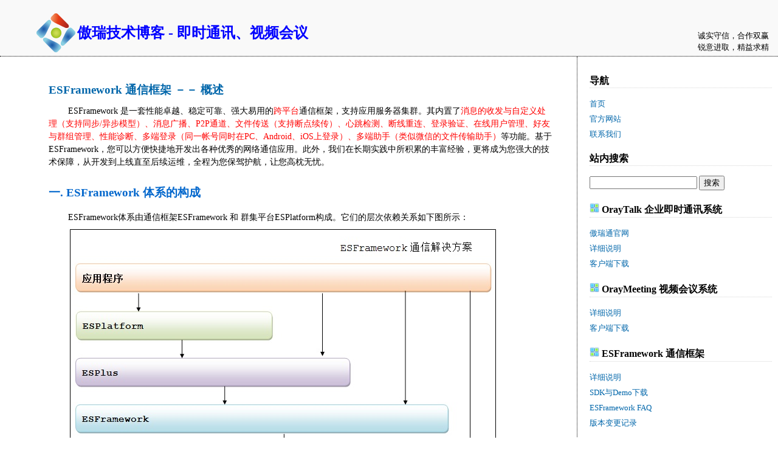

--- FILE ---
content_type: text/html; charset=utf-8
request_url: https://blog.oraycn.com/ESFramework_00.aspx
body_size: 24367
content:
<!DOCTYPE html PUBLIC "-//W3C//DTD XHTML 1.0 Transitional//EN" "http://www.w3.org/TR/xhtml1/DTD/xhtml1-transitional.dtd">

<html dir="ltr" xmlns="http://www.w3.org/1999/xhtml">

<head><meta content="text/html; charset=utf-8" http-equiv="Content-Type" /><meta name="keywords" content="即时通讯、视频会议、通信组件、实时音视频组件、通信平台、定制开发、P2P框架、信创环境、国产OS、国产芯片、国产数据库" /><meta name="description" content="傲瑞科技致力于即时通讯和视频会议领域的整体解决方案，并全面支持信创国产化软硬件环境" /><title>
	ESFramework 开发手册（00） －－ 概述 - 傲瑞科技 - 官方博客
</title><link rel="shortcut icon" href="favicon.ico" /><link rel="Bookmark" href="favicon.ico" /><link href="CSS/common.css" type="text/css" rel="stylesheet" /><link href="CSS/oraycn.css" type="text/css" rel="stylesheet" /></head>

<body>
<div id="header" class="headerDiv">
<div style="float:left; padding-left:50px; padding-right:0px; margin:0px; width: 67px;"><img src="img/64-64.png"/></div>
<div style="float:left;">
	<div class="titleDiv" ><a  href="http://blog.oraycn.com"><FONT color="blue" size="5">傲瑞技术博客 - 即时通讯、视频会议</FONT></a></div>
<p id="tagline" style="right: 15px; top: 50px;">
诚实守信，合作双赢 <br />锐意进取，精益求精   
	</p>
</div>
</div>

<DIV >
     
	<div id="main" class="style1"> 
    <div class="post"> 
     <h2 id="T1" style="line-height: 100%"><a id="cb_post_title_url" href="ESFramework_00.aspx">ESFramework 通信框架 －－ 概述</a> </h2>
		<div class="postText"> 
      	  <div id="cnblogs_post_body"> 
       	   <p>&nbsp;&nbsp;&nbsp;&nbsp;&nbsp;&nbsp;&nbsp; ESFramework 是一套性能卓越、稳定可靠、强大易用的<span class="comment_pager_current">跨平台</span>通信框架，支持应用服务器集群。其内置了<span class="comment_pager_current">消息的收发与自定义处理（支持同步/异步模型）、消息广播、P2P通道、文件传送（支持断点续传）、心跳检测、断线重连、登录验证、在线用户管理、好友与群组管理、性能诊断、多端登录（同一帐号同时在PC、Android、iOS上登录）、多端助手（类似微信的文件传输助手）</span>等功能。基于ESFramework，您可以方便快捷地开发出各种优秀的网络通信应用。此外，我们在长期实践中所积累的丰富经验，更将成为您强大的技术保障，从开发到上线直至后续运维，全程为您保驾护航，让您高枕无忧。</p> 
       <h2 id="001" style="line-height: 100%">一. <span lang="EN-US">ESFramework </span>体系的构成</h2> 
       <p>&nbsp;&nbsp;&nbsp;&nbsp;&nbsp;&nbsp;&nbsp; ESFramework体系由通信框架ESFramework 
	   和 群集平台ESPlatform构成。它们的层次依赖关系如下图所示：</p> 
       <p>&nbsp;&nbsp;&nbsp;&nbsp;&nbsp;&nbsp;&nbsp; <img height="430" alt="" src="img/ESFramework体系.jpg" width="708/"  style="max-height:430px;max-width:708px; width:90%;height:90%"/>&nbsp;&nbsp;</p> 
       <p>&nbsp;&nbsp;&nbsp;&nbsp;&nbsp;&nbsp;&nbsp;基于ESFramework通信框架，我们可以快速而高效地构建应用程序，ESFramework 内置了众多组件供我们直接使用，像自定义信息、文件传送、P2P通道、好友/群组、上下线状态改变通知、序列化器 等等。</p> 
       <p>&nbsp;&nbsp;&nbsp;&nbsp;&nbsp;&nbsp; 基于ESFramework构建的通信应用程序，当同时在线用户数量剧增的时候，只要修改仅仅几行代码和配置，就可以将其平滑地迁移到ESPlatform平台，以实现应用服务器的群集和负载均衡。&nbsp;</p> 
       <p>&nbsp;&nbsp;&nbsp;&nbsp;&nbsp;&nbsp; 跨平台也是ESFramework体系的重要特性之一，ESFramework将通过提供多平台的客户端引擎来实现这一点。ESFramework目前支持的平台如下图所示：</p> 
       <P>&nbsp;&nbsp;&nbsp;&nbsp;&nbsp;&nbsp;&nbsp; <img alt="" height="377" src="img/ESF_CrossPlatform.png" width="474" /></P>
       <p>&nbsp;&nbsp;&nbsp;&nbsp;&nbsp;&nbsp; 所有类型的客户端都使用几乎完全一致的API接口，且都可与同一ESFramework服务端进行通信，从而使得异构平台变得相对透明。&nbsp;</p> 
       <h2 id="002" style="line-height: 100%">二. ESFramework 快速开发</h2> 
       <p>&nbsp;&nbsp;&nbsp;&nbsp;&nbsp;&nbsp;&nbsp; 本手册将着重介绍如何使用ESFramework提供的Rapid引擎（客户端引擎为ESPlus.Rapid.IRapidPassiveEngine，服务端引擎为ESPlus.Rapid.IRapidServerEngine）来进行通信系统的快速开发。欲掌握ESFramework快速开发，需要抓住三个方面：Rapid引擎、四大核心武器、一个可选功能。</p> 
       <h3 id="0021" style="line-height: 100%">1.Rapid 引擎</h3> 
       <p>&nbsp;&nbsp;&nbsp;&nbsp;&nbsp;&nbsp; 在使用ESFramework开发的时候，首先要初始化Rapid引擎 ——服务端是<span class="comment_pager_current">IRapidServerEngine</span>、 客户端是<span class="comment_pager_current">IRapidPassiveEngine</span>。在引擎对象初始化成功之后，我们就可以使用引擎对象暴露出的四大武器了。</p> 
       <h3 id="0022"style="line-height: 100%">2.四大核心武器</h3> 
       <p>&nbsp;&nbsp;&nbsp;&nbsp;&nbsp;&nbsp;&nbsp; 通过Rapid引擎对象暴露出的属性，可以获得ESFramework提供的四大武器，大多数情况下，我们正是靠使用这四大武器来进行快速应用开发的。四大武器都都位于ESPlus.Application对应的子空间下：</p> 
       <p>（1）CustomizeInfo 子空间：用于发送和处理自定义信息。 </p> 
       <p>（2）Basic&nbsp;子空间：&nbsp;&nbsp;&nbsp;&nbsp;&nbsp;&nbsp;&nbsp;&nbsp;&nbsp;&nbsp;&nbsp;&nbsp;&nbsp;&nbsp;&nbsp; 用于完成在线用户管理、基础功能（如获取在线好友列表等）、和接收用户状态改变通知（如好友上下线等）。</p> 
       <p>（3）FileTransfering 子空间：用于完成与文件传送相关的所有功能。</p> 
       <p>（4）P2PSession 子空间：&nbsp;&nbsp;&nbsp;&nbsp;&nbsp; 用于完成与P2P打洞、P2P通信相关的所有功能。 </p> 
       <h3 id="0023"  style="line-height: 100%">&nbsp;&nbsp;3.可选功能</h3> 
       <p>&nbsp;&nbsp;&nbsp;&nbsp;&nbsp;&nbsp; 很多分布式通信应用都涉及到客户端与客户端之间需要交互，或者涉及到群组的功能需求（比如在目标组内广播消息）。为了方便更多的开发者，ESFramework对此提供了直接的支持，并将它们统一称为“联系人”。对于开发一般的系统而言，它们并不是必需的，而且，我们完全可以基于上面的四大武器自己实现这个可选功能。 
	   该可选武器位于ESPlus.Application.Contacts 命名空间下。</p>
       <p>&nbsp;&nbsp;&nbsp;&nbsp;&nbsp;&nbsp;“联系人”功能的核心就是IContactsManager接口。注意，类似联系人的添加/移除，组成员的添加/移除等，ESFramework是不关心的，<span class="comment_pager_current">ESPlus关心的是“关系”</span> —— 即某个用户有哪些相关联系人，某个组包含哪些成员。有了这些信息，在用户上/下线时，ESFramework就知道要将上/下线事件通知给哪些相关联系人；组广播时，ESFramework 也才知道要将广播消息发送给哪些用户。&nbsp;　　&nbsp;&nbsp;&nbsp;</p>
       <h2 id="003" >三. ESPlatform 群集平台</h2> 
       <p>&nbsp;&nbsp;&nbsp;&nbsp;&nbsp;&nbsp; ESPlatform平台用于将基于ESFramework开发的应用服务器AS进行群集，以实现负载均衡而达到能负载巨大量的用户同时在线，并且，登录到群集系统中的不同AS上的用户之间可以相互通信，就好像它们登陆在同一个AS上一样。ESPlatform提供了可直接运行的平台服务器（即用于应用服务器群集管理的服务器ACMS），并内置了三种常用的负载均衡策略。</p> 
       <p>&nbsp;&nbsp;&nbsp;&nbsp;&nbsp;&nbsp;&nbsp; ESFramework体系的一个最大优势在于，从单服务器应用转变为群集应用，是如此的简单。要做的所有事情包括：启动平台服务器ACMS、更改数行代码、修改数行配置。</p> 
       <p>&nbsp;&nbsp;&nbsp;&nbsp;&nbsp; &nbsp; ESPlatform所支持的的群集模型如下图所示：&nbsp;</p> 
       <p>&nbsp;&nbsp;&nbsp;&nbsp;&nbsp;&nbsp; 
	   <img alt="" height="567" src="img/ESPlatform2.png" width="778"  style="max-height:567px;max-width:778px;height:90%;width:90%;"/></p> 
       <p>&nbsp;&nbsp;&nbsp;&nbsp;&nbsp;&nbsp;&nbsp;&nbsp; 在后面介绍ESPlatform的章节，我们将详细介绍群集平台的功能特点，以及如何迁移到群集平台。&nbsp;&nbsp;&nbsp;</p> 
       <h2 id="004"  style="line-height: 100%">四. ESFramework 体系的特点</h2> 
       <h4>1.高性能</h4> 
       <p>ESFramework底层使用IOCP模型，使得数据收发与处理达到最高性能。当前主流配置的服务器（如至强4核双CPU、4-8G内存）可轻松处理10000个同时在线连接，每秒处理50000个以上的请求。当然，最终能达到的并发，更取决于具体应用的业务逻辑，如果业务逻辑复杂、处理单个请求都对CPU和内存的消耗都比较高，那么就会导致并发数下降，这时也许就要优化我们的业务逻辑代码了、或者使用更多的服务器来分担负载（比如迁移到ESPlatform）。关于ESFramework的性能测试的更多内容可以参见<a href="http://blog.oraycn.com/ESFramework4.0_Test.aspx" target="_blank">ESFramework 4.0 性能测试</a>。</p> 
       <h4> 2.可靠、稳定</h4> 
       <p>ESFramework起始于2004年，从0.1版本不断完善和优化到今天6.0版本已经有12年时间，其内核（ESFramework.dll）已经相当成熟稳定，所有已经发现的内核bug都已被解决，而且自2009年以来，没有新的内核的bug被发现。另外，ESFramework只会在需要时才使用必要的资源（如CPU、内存），并且会及时释放持有的资源，不会有内存泄露等情况发生。如果您的业务逻辑代码没有bug，那么基于ESFramework的服务端正常运行一年，都不用重启一次。</p> 
       <h4>3.功能强大丰富</h4> 
       <p>现有的大多数通信框架仅仅解决了通信层的问题，而且几乎都是部分地解决。而ESFramework不仅仅完整地解决了通信层的需求，并且也解决了绝大多数通信系统中都关注的应用层的重要问题，这使得基于ESFramework开发分布式通信系统更迅速、更高效。</p> 
       <p><b>在通信层：</b>ESFramework 支持TCP/UDP、文本协议/二进制协议、服务端/客户端以及它们组合的任意方式，并提供多种通信引擎供服务端开发人员和客户端开发人员使用。</p> 
       <p><b>在应用层：</b>ESFramework 内置了在线用户管理、消息拦截、消息同步调用、回复异步调用、通道智能选择、客户端登录验证、心跳检测、消息优先级、断线自动重连、在线状态改变自动通知（好友与组友）、重登陆模式选择、完整的异常日志、文件传送（支持断点续传）、组广播、带ACK机制的信息发送、高效的二进制序列化器、等等功能。</p> 
       <p><b>在安全性：</b>ESFramework 内置了常见的重要安全机制以防止恶意用户在应用层对服务端进行试探或攻击。这些机制有：消息格式完整验证、消息加密、验证未绑定的消息、绑定连接、关闭空连接等。</p> 
       <h4>4.可靠的P2P</h4> 
       <p>ESFramework提供了基于TCP和UDP的P2P通信（不仅是局域网，还支持广域网P2P通信），而且基于UDP的P2P做了增强，以保证基于UDP的P2P通信也像TCP一样可靠。在客户端之间需要高频通信的分布式系统中（如IM系统等），可靠的P2P通信将为您节省巨大的带宽和服务器成本。</p> 
       <h4>5.高伸缩性的群集平台 </h4> 
       <p> ESPlatform平台支持基于ESFramework的应用程序的Cluster（群集），其内置了3种最常用的负载均衡策略。仅仅通过修改几行代码就可以将一个基于ESFramework的应用程序平滑迁入到ESPlatform平台中，以实现多台应用服务器的Cluster，从而应对日益增长的巨大并发。使用ESPlatform群集，我们可以非常方便地在运行时动态添加/移除应用服务器（AS）实例节点。</p> 
       <h4>6.跨平台</h4> 
       <p>跨平台是ESFramework的重要目标之一，ESFramework通过提供多平台的客户端引擎来实现客户端跨平台，而服务端基于.NET 
	   Core构建，可以在 Windows 和 Linux 
	   系统上运行。基于ESFramework开发的不同平台的客户端之间可以相互通信，如此，异构环境将变得透明化。ESFramework目前支持的客户端平台包括：.NET、Android、iOS、Mac 
	   OS、Xamarin、Mono、Unity、WebSocket、WPF 
	   等。</p> 
       <h4>7.服务端性能诊断</h4> 
       <p> ESFramework框架在服务端内置了性能跟踪诊断功能。如果基于ESFramework构建的服务端在运行时，遇到性能问题或某些故障，那么可以开启诊断功能，ESFramework将自动跟踪每种类型消息的处理情况，之后通过分析日志，就可以很快发现问题所在。</p> 
       <h4>8.适用范围广</h4> 
       <p>ESFramework 可以用于任何需要分布式通信的软件系统中，而且其群集功能还可以支持那些同时在线用户数巨大的系统。比如，即时通讯系统（IM），大型多人在线游戏（MMORPG）、在线网页游戏（WebGame）、文件传送系统（FTS）、数据采集系统（DGS）、分布式OA系统等等。</p> 
       <h4>9.文档齐全、接口清晰规范</h4> 
       <p>ESFramework提供的所有接口和API都具有良好的编码风格，与.NET Framework完全一致。我们提供了MSDN风格的帮助文档、Demo源码、ESFramework开发手册系列文章供您研究和学习使用ESFramework进行开发。</p> 
       <h4> 10.历史经验分享</h4> 
       <p> 我们在过去的10+年里，基于ESFramework开发了很多网络通信系统，也为诸多客户提供技术支持和运行故障排查服务，所以，在以下方面积累了丰富的经验：如基于ESFramework的最佳开发实践、服务端性能瓶颈排查、服务端运行故障排查、性能优化等等。如果您是第一次基于ESFramework进行二次开发，那么，我们分享的这些经验将为您的项目上线运行提供更强大的后续保障。</p>
       <h2 id="005"  style="line-height: 100%">五. ESFramework与WCF等技术的区别</h2> 
       <p>&nbsp;&nbsp;&nbsp;&nbsp;&nbsp; WCF以及WebService、.NET Remoting，还有更古老的RPC、DCOM等，这些技术一脉相承，它们要达到的最核心目标就是要像调用本地方法一样调用远程方法。它们是标准的C/S结构，且服务端处于被动的状态，即，通常都是客户端主动向服务器请求并获取结果，服务端一般不主动发信息给客户端。</p> 
       <p>&nbsp;&nbsp;&nbsp;&nbsp;&nbsp; 对于那些只需要客户端主动请求服务器的应用来说，使用这些技术是非常合适的。但是，也有很多应用不仅仅需要客户端主动请求服务端，同时也需要服务端能主动通知客户端，有的甚至需要客户端之间相互传递消息。像很多网络游戏、IM系统等等，就有类似的需求。在这种情况下，使用WCF等技术就不太合适，虽然，我们可以手动做很多工作来模拟达到类似的效果，但是，这并不划算，而且，这也偏离了WCF等技术的设计目标。</p> 
       <p>&nbsp;&nbsp;&nbsp;&nbsp; &nbsp; 相反，ESFramework就非常适合类似的需求，并且ESFramework与应用贴得更近，为应用提供了更强大的支持（像可靠P2P、服务器群集等），就如上面介绍ESFramework特点时所讲述的那样。</p> 
       <p>&nbsp;</p> 
       <p>&nbsp;&nbsp;&nbsp;&nbsp;&nbsp;&nbsp;&nbsp; 在大体浏览了ESFramework体系的概貌后，可以从这里阅读有关<a href="ESFramework_Manual.aspx">ESFramework的详细介绍</a>文章。&nbsp;&nbsp;</p> 
       <p>&nbsp;</p> 
       <p>下一篇：<a href="ESFramework_01.aspx" style="font-variant: normal; line-height: 21px; orphans: auto; text-align: start; text-indent: 0px; white-space: normal; widows: 1; word-spacing: 0px; -webkit-text-stroke-width: 0px; background-color: rgb(255, 255, 255);">ESFramework 开发手册（01） －－ 发送和处理信息</a></p> 
       <p> -----------------------------------------------------------------------------------------------------------------------------------------------&nbsp; &nbsp; </p> 
       <p> <a href="http://www.oraycn.com/ESFramework_download.aspx">下载免费版本的ESFramework 以及 demo源码</a>&nbsp;&nbsp; </p> 
       <p>阅读 <a href="http://www.oraycn.com/ESFramework_detail.aspx">更多ESFramework开发手册系列文章</a>。</p> 
       <p>Q Q：168757008</p> 
       <p>官网：<a href="http://www.oraycn.com" target="_blank">www.oraycn.com</a> </p> 
      </div> 
     </div> 
    </div> 
   </div> 
     
</DIV>

<DIV id="rightmenu">


<H3>导航</H3>
<P><SPAN style="font-size: 10pt;"><A href= Index.aspx><SPAN style="font-size: 10pt;">首页</SPAN></A></SPAN></P>
<P><SPAN style="font-size: 10pt;"><A href="https://www.oraycn.com/" target="_blank"><SPAN style="font-size: 10pt;">官方网站</SPAN></A></SPAN></P>
<P><SPAN style="font-size: 10pt;"><A href="https://www.oraycn.com/ContractUs.aspx" target="_blank"><SPAN style="font-size: 10pt;">联系我们</SPAN></A></SPAN></P>

<!--  
<div><p><SPAN style="font-size: 10pt; line-height:20px"><a href="http://wpa.qq.com/msgrd?v=1&amp;uin=168757008" target="_blank">
	立即咨询&nbsp; <img  style="vertical-align:middle;" alt="" height="20" src="img/QQ.png" width="20" /> </a></SPAN></p></div>
-->

<H3>站内搜索</H3>
<input type="text" name="keyword" id="kw" onkeydown="if(event.keyCode==13){document.getElementById('btsearch').click();return false;}"/>
<input type="button" id="btsearch" value="搜索" title="如果您有技术问题，就先搜一下吧" onclick="openSearch();"/>

<H3><img alt="" height="16" src="img/Framework.png" width="16"/>
<a href="https://www.oraytalk.com" target="_blank">
<span class="style2">OrayTalk 企业即时通讯系统</span></a></H3>
<P><SPAN style="font-size: 10pt;"><A href="https://www.oraytalk.com" target="_blank">傲瑞通官网</A></SPAN></P>
<P><SPAN style="font-size: 10pt;"><A href="https://www.oraytalk.com/func.html" target="_blank">详细说明</A></SPAN></P>
<P><SPAN style="font-size: 10pt;"><A href="https://www.oraytalk.com/download.html" target="_blank">客户端下载</A></SPAN></P>

<H3><img alt="" height="16" src="img/Framework.png" width="16"/>
<a href="https://www.oraycn.com/OrayMeeting.aspx" target="_blank">
<span class="style2">OrayMeeting 视频会议系统</span></a></H3>
<P><SPAN style="font-size: 10pt;"><A href="https://www.oraycn.com/OrayMeeting_detail.aspx" target="_blank">详细说明</A></SPAN></P>
<P><SPAN style="font-size: 10pt;"><A href="https://www.oraycn.com/OrayMeeting_download.aspx" target="_blank">客户端下载</A></SPAN></P>

<H3><img alt="" height="16" src="img/Framework.png" width="16"/> 
<a href="ESFramework_00.aspx"><span class="style2">ESFramework 通信框架</span></a> </H3>
<P><SPAN style="font-size: 10pt;"><A href="ESFramework_Manual.aspx"><SPAN style="font-size: 10pt;">详细说明</SPAN></A></SPAN></P>
<P><SPAN style="font-size: 10pt;"><A href="https://www.oraycn.com/Download_ESFramework.aspx" target="_blank"><SPAN style="font-size: 10pt;">SDK与Demo下载</SPAN></A></SPAN></P>
<P><SPAN style="font-size: 10pt;"><A href="ESFramework_FAQ.aspx" ><SPAN style="font-size: 10pt;">ESFramework FAQ</SPAN></A></SPAN></P>
<P><SPAN style="font-size: 10pt;"><A href="ESFramework_Update.aspx" ><SPAN style="font-size: 10pt;">版本变更记录</SPAN></A></SPAN></P>


<H3><img alt="" height="16" src="img/Framework.png" width="16"/>
<a href="OMCS_00.aspx"><span class="style2">OMCS 语音视频框架</span></a></H3>
<P><SPAN style="font-size: 10pt;"><A href="OMCS_Manual.aspx"><SPAN style="font-size: 10pt;">详细说明</SPAN></A></SPAN></P>
<P><SPAN style="font-size: 10pt;"><A href="https://www.oraycn.com/Download_OMCS.aspx" target="_blank"><SPAN style="font-size: 10pt;">SDK与Demo下载</SPAN></A></SPAN></P>
<P><SPAN style="font-size: 10pt;"><A href="OMCS_FAQ.aspx" ><SPAN style="font-size: 10pt;">OMCS FAQ</SPAN></A></SPAN></P>
<P><SPAN style="font-size: 10pt;"><A href="OMCS_Update.aspx" ><SPAN style="font-size: 10pt;">版本变更记录</SPAN></A></SPAN></P>


<H3><img alt="" height="16" src="img/Framework.png" width="16" /> 
<a href="OVCS_Demo.aspx"><span class="style2">OVCS 视频会议Demo</span></a></H3>
<P><SPAN style="font-size: 10pt;"><A href="OVCS_Demo.aspx">详细说明</A></SPAN></P>
<P><SPAN style="font-size: 10pt;"><A href="OVCS_Demo.aspx#001">源码下载</A></SPAN></P>

<H3><img alt="" height="16" src="img/Framework.png" width="16" /> 
<a href="https://www.oraycn.com/Components.aspx" target="_blank"><span class="style2">傲瑞实用组件</span></a></H3>
<P><A href="https://www.oraycn.com/Download_Components.aspx" target="_blank"><SPAN style="font-size: 10pt;">SDK下载</SPAN></A></P>
<P><A href="H5Media.aspx"><SPAN style="font-size: 10pt;">H5Media 纯网页音视频交互</SPAN></A></P>
<P><A href="NPusher.aspx" ><SPAN style="font-size: 10pt;">NPusher 推流组件</SPAN></A></P>
<P><A href="MCapture.aspx" ><SPAN style="font-size: 10pt;">MCapture 语音视频采集组件</SPAN></A></P>
<P><A href="MFile.aspx" ><SPAN style="font-size: 10pt;">MFile 语音视频录制组件</SPAN></A></P>
<P><A href="MPlayer.aspx" ><SPAN style="font-size: 10pt;">MPlayer 语音视频播放组件</SPAN></A></P>
<P><A href="OAUS.aspx" ><SPAN style="font-size: 10pt;">OAUS 自动升级系统</SPAN></A></P>
<P><A href="StriveEngine.aspx"><SPAN style="font-size: 10pt;">StriveEngine 轻量级的通信引擎</SPAN></A></P>
<P><A href="Components_FAQ.aspx" ><SPAN style="font-size: 10pt;">傲瑞组件 FAQ</SPAN></A></P>
<H3><img alt="" height="16" src="img/Framework.png" width="16" /> 授权</H3>
<P><A href="https://www.oraycn.com/AuthProcess.aspx" target="_blank" ><SPAN style="font-size: 10pt;">授权流程</SPAN></A></P>
<P><A href="PurchaseGuide.aspx"><SPAN style="font-size: 10pt;">产品选购指南</SPAN></A></P>
<P><A href="AuthorizeSpecial.aspx"><SPAN style="font-size: 10pt;">授权方案说明</SPAN></A></P>
<P><A href="AuthorizedSDK.aspx"><SPAN style="font-size: 10pt;">授权SDK使用说明</SPAN></A></P>


<H3><img alt="" height="16" src="img/Framework.png" width="16" /> 其它</H3>
<P><A href="DomesticOS.aspx"><SPAN style="font-size: 10pt;">支持信创国产化</span></A> <img alt=""  src="img/chn.png" /></P>
<P><A href="SDK_UseSkill.aspx"><SPAN style="font-size: 10pt;">SDK使用技巧</SPAN></A></P>
<H3><img alt="" height="16" src="img/phone.png" width="16" /> 
<a href="https://www.oraycn.com/ContractUs.aspx" target="_blank">联系我们</a></H3>

<p>&nbsp;</p>
<p>&nbsp;</p>
<script type="text/javascript">
    function openSearch() {
        var kw = document.getElementsByName("keyword")[0].value;
        kw = encodeURI(kw);
        var url = 'search.aspx?keyword=' + kw;
        window.open(url, '_self');
    }

</script>
<!--
<script type="text/javascript">var cnzz_protocol = (("https:" == document.location.protocol) ? " https://" : " http://");document.write(unescape("%3Cdiv id='cnzz_stat_icon_1000032052'%3E%3C/div%3E%3Cscript src='" + cnzz_protocol + "s22.cnzz.com/z_stat.php%3Fid%3D1000032052%26show%3Dpic1' type='text/javascript'%3E%3C/script%3E"));</script>
-->
<!--
<script type="text/javascript" charset="UTF-8" id="LA_COLLECT" src="//sdk.51.la/js-sdk-pro.min.js"></script>
<script type="text/javascript">LA.init({id: "Jkc3uxzbw7Ux2H8o",ck: "Jkc3uxzbw7Ux2H8o"})</script>
-->
</div>    
</body>

</html>


--- FILE ---
content_type: text/css
request_url: https://blog.oraycn.com/CSS/common.css
body_size: 4461
content:
#main {
	BORDER-RIGHT: #000000 1px dotted; MARGIN-TOP: 0px; FONT-SIZE: 10pt;  right:330px;  LEFT: 10px; MARGIN-BOTTOM: 10px; PADDING-BOTTOM: 40px; PADDING-TOP: 20px; POSITION: absolute; BACKGROUND-COLOR: #ffffff
}
.comment_pager_current {
	COLOR: red
}

BODY {
	FONT-SIZE: 0.9em; MARGIN: 0px; FONT-FAMILY: Verdana, Geneva, Arial, Helvetica, sans-serif; WORD-WRAP: break-word
}
#rightmenu {
	PADDING-RIGHT: 5px; MARGIN-TOP: 10px; PADDING-LEFT: 5px; FONT-SIZE: 9pt; RIGHT: 5px; PADDING-BOTTOM: 20px; MARGIN-LEFT: 0px; WIDTH: 300px; POSITION: absolute; BACKGROUND-COLOR: transparent
}

.style1 {
	font-family: 微软雅黑;
}
.style2 {
	color: #000000;
}
.headerDiv{
PADDING-LEFT: 10px; FONT-SIZE: 1.5em;BACKGROUND: #f9f9f9 no-repeat 10px 0.5em; PADDING-BOTTOM: 50px; MARGIN: 0px; COLOR: #000000; PADDING-TOP: 1em; BORDER-BOTTOM: black 1px dotted; FONT-FAMILY: "Courier New", Verdana, monospace; HEIGHT: 20px

}
.titleDiv{
font-family: 微软雅黑;
height:64px;
line-height:64px;
font-weight: bold;
}

SPAN {
	LINE-HEIGHT: 150%
}
IMG {
	BORDER-TOP-WIDTH: 0px; BORDER-LEFT-WIDTH: 0px; BORDER-BOTTOM-WIDTH: 0px; BORDER-RIGHT-WIDTH: 0px
}

#cb_post_title_url{
	
}

#cnblogs_post_body {
	WORD-BREAK: normal! important
}
#cnblogs_post_body TD {
	WORD-BREAK: normal! important
}

#cnblogs_post_body TABLE {
	BORDER-RIGHT: #c0c0c0 1px solid; BORDER-TOP: #c0c0c0 1px solid; MARGIN: 0px auto; BORDER-LEFT: #c0c0c0 1px solid; BORDER-BOTTOM: #c0c0c0 1px solid; BORDER-COLLAPSE: collapse
}
#cnblogs_post_body TH {
	BORDER-RIGHT: #c0c0c0 1px solid; PADDING-RIGHT: 3px; BORDER-TOP: #c0c0c0 1px solid; PADDING-LEFT: 3px; PADDING-BOTTOM: 3px; BORDER-LEFT: #c0c0c0 1px solid; PADDING-TOP: 3px; BORDER-BOTTOM: #c0c0c0 1px solid; BORDER-COLLAPSE: collapse
}
#cnblogs_post_body TD {
	BORDER-RIGHT: #c0c0c0 1px solid; PADDING-RIGHT: 3px; BORDER-TOP: #c0c0c0 1px solid; PADDING-LEFT: 3px; PADDING-BOTTOM: 3px; BORDER-LEFT: #c0c0c0 1px solid; PADDING-TOP: 3px; BORDER-BOTTOM: #c0c0c0 1px solid; BORDER-COLLAPSE: collapse
}

.postText{
	
}

.cnblogs_code {
	BORDER-RIGHT: #cccccc 1px solid; PADDING-RIGHT: 5px; BORDER-TOP: #cccccc 1px solid; PADDING-LEFT: 5px; FONT-SIZE: 12px; PADDING-BOTTOM: 5px; MARGIN: 5px 0px; OVERFLOW: auto; BORDER-LEFT: #cccccc 1px solid; PADDING-TOP: 5px; BORDER-BOTTOM: #cccccc 1px solid; FONT-FAMILY: Courier New; BACKGROUND-COLOR: #f5f5f5
}
.cnblogs_code PRE {
	FONT-SIZE: 12px; WORD-WRAP: break-word
}
.cnblogs_code SPAN {
	FONT-SIZE: 12px; FONT-FAMILY: Courier New
}
.cnblogs_code_Collapse {
	BORDER-RIGHT: #808080 1px solid; PADDING-RIGHT: 2px; BORDER-TOP: #808080 1px solid; PADDING-LEFT: 2px; PADDING-BOTTOM: 2px; BORDER-LEFT: #808080 1px solid; PADDING-TOP: 2px; BORDER-BOTTOM: #808080 1px solid; BACKGROUND-COLOR: #fff
}
.cnblogs_code_collapse {
	BORDER-RIGHT: #808080 1px solid; PADDING-RIGHT: 2px; BORDER-TOP: #808080 1px solid; PADDING-LEFT: 2px; PADDING-BOTTOM: 2px; BORDER-LEFT: #808080 1px solid; PADDING-TOP: 2px; BORDER-BOTTOM: #808080 1px solid; BACKGROUND-COLOR: #fff
}
.cnblogs_code_hide {
	DISPLAY: none
}
.code_img_closed {
	PADDING-RIGHT: 5px; VERTICAL-ALIGN: middle
}
.code_img_opened {
	PADDING-RIGHT: 5px; VERTICAL-ALIGN: middle
}
.cnblogs_code_open {
	MARGIN-TOP: 5px
}
.codeLineNumber {
	PADDING-RIGHT: 10px; COLOR: #008080; moz-user-select: none
}

.post {
	PADDING-RIGHT: 40px; PADDING-LEFT: 70px; FONT-SIZE: 10pt; LINE-HEIGHT: 150%
}
#tagline {
	FONT-SIZE: 10pt; RIGHT: 15px; MARGIN: 0px; COLOR: black; FONT-FAMILY: "Courier New", Verdana, monospace; POSITION: absolute; TOP: 35px
}
A:visited {
	COLOR: #06a; TEXT-DECORATION: none
}
A:active {
	COLOR: #06a; TEXT-DECORATION: none
}
A:link {
	COLOR: #06a; TEXT-DECORATION: none
}
A:hover {
	TEXT-DECORATION: underline
}



.c_b_p_desc {
	OVERFLOW: hidden; WORD-BREAK: break-all; TEXT-INDENT: 2em; LINE-HEIGHT: 1.5; WORD-WRAP: break-word
}

.postFoot {
	FONT-SIZE: 9pt; MARGIN: 10px 0px; COLOR: #999; BORDER-BOTTOM: #d6d6d6 1px dotted; TEXT-ALIGN: right
}

.postTitle {
	FONT-WEIGHT: bold; FONT-SIZE: 10pt; MARGIN: 10px 0px; COLOR: #000000; BORDER-BOTTOM: #d6d6d6 1px dotted
}

.title_collapse {
	border: 1px solid gray;
	background-color: #fff;	
	display: block;
	width: 10px;
	height: 10px;
	line-height: 10px;
	text-align: center;
	float: left;
    font-family: Courier New;
	margin-top: 5px;
}

.headTitleChild {
	display: none;
}


--- FILE ---
content_type: text/css
request_url: https://blog.oraycn.com/CSS/oraycn.css
body_size: 1063
content:
H1 {
    margin-top: 28px;
	font-family: 微软雅黑;
	font-size: 16pt;
	font-weight: bold;
	COLOR: #000000;	
	BACKGROUND-COLOR: transparent		
}


H2 {
    margin-top: 26px;
	font-family: 微软雅黑;
	font-size: 14pt;
	font-weight: bold;
	COLOR: #0066CC;	
	BACKGROUND-COLOR: transparent		
}


H3 {
    margin-top: 20px;
	font-family: 微软雅黑;
	font-size: 12pt;
	font-weight: bold;
	COLOR: #000000;	
	BORDER-BOTTOM: #d6d6d6 1px dotted; 
	BACKGROUND-COLOR: transparent		
}

H4 {
    margin-top: 18px;
	font-family: 微软雅黑;
	font-size: 11pt;
	font-weight: bold;
	COLOR: #000000;	
	BORDER-BOTTOM: #d6d6d6 1px dotted; 
	BACKGROUND-COLOR: transparent		
}

P {
    MARGIN: 5px auto; 
    TEXT-INDENT: 0px ;
	margin-top: 5px;
	font-family: 微软雅黑;
	font-size: 14px;
	font-weight: normal;	
	line-height:1.5;
}

 
ul{list-style-type:decimal;margin-top:5px;}  
ul li{ list-style-position:outside;margin-top:5px;font-family: 微软雅黑;font-size: 14px;line-height:1.5;MARGIN: 5px auto; 


 }  
